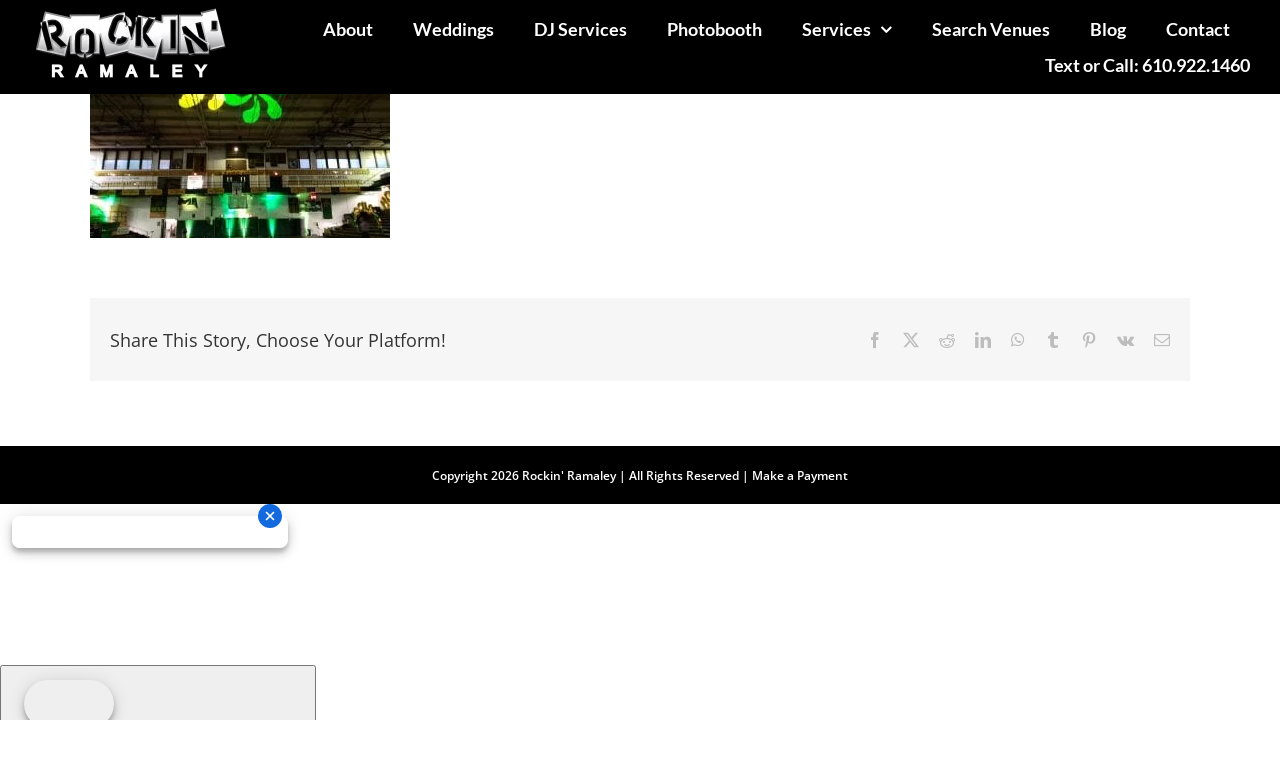

--- FILE ---
content_type: text/html; charset=UTF-8
request_url: https://rockinramaley.com/allentown-central-catholics-homecoming-09-21-2018/rockne_hall_rockin_ramaley-8/
body_size: 13500
content:
<!DOCTYPE html><html class="avada-html-layout-wide avada-html-header-position-top" lang="en-US" prefix="og: http://ogp.me/ns# fb: http://ogp.me/ns/fb#"><head><meta http-equiv="X-UA-Compatible" content="IE=edge" /><meta http-equiv="Content-Type" content="text/html; charset=utf-8"/><meta name="viewport" content="width=device-width, initial-scale=1" /><meta name='robots' content='index, follow, max-image-preview:large, max-snippet:-1, max-video-preview:-1' /><style>img:is([sizes="auto" i], [sizes^="auto," i]) { contain-intrinsic-size: 3000px 1500px }</style><title>Rockne_Hall_Rockin_Ramaley-8 - Rockin&#039; Ramaley</title><link rel="canonical" href="https://rockinramaley.com/allentown-central-catholics-homecoming-09-21-2018/rockne_hall_rockin_ramaley-8/" /><meta property="og:locale" content="en_US" /><meta property="og:type" content="article" /><meta property="og:title" content="Rockne_Hall_Rockin_Ramaley-8 - Rockin&#039; Ramaley" /><meta property="og:url" content="https://rockinramaley.com/allentown-central-catholics-homecoming-09-21-2018/rockne_hall_rockin_ramaley-8/" /><meta property="og:site_name" content="Rockin&#039; Ramaley" /><meta property="article:publisher" content="https://www.facebook.com/rockin.ramaley/" /><meta property="og:image" content="https://rockinramaley.com/allentown-central-catholics-homecoming-09-21-2018/rockne_hall_rockin_ramaley-8" /><meta property="og:image:width" content="2048" /><meta property="og:image:height" content="996" /><meta property="og:image:type" content="image/jpeg" /><meta name="twitter:card" content="summary_large_image" /><meta name="twitter:site" content="@RockinRamaley" /> <script type="application/ld+json" class="yoast-schema-graph">{"@context":"https://schema.org","@graph":[{"@type":"WebPage","@id":"https://rockinramaley.com/allentown-central-catholics-homecoming-09-21-2018/rockne_hall_rockin_ramaley-8/","url":"https://rockinramaley.com/allentown-central-catholics-homecoming-09-21-2018/rockne_hall_rockin_ramaley-8/","name":"Rockne_Hall_Rockin_Ramaley-8 - Rockin&#039; Ramaley","isPartOf":{"@id":"https://rockinramaley.com/#website"},"primaryImageOfPage":{"@id":"https://rockinramaley.com/allentown-central-catholics-homecoming-09-21-2018/rockne_hall_rockin_ramaley-8/#primaryimage"},"image":{"@id":"https://rockinramaley.com/allentown-central-catholics-homecoming-09-21-2018/rockne_hall_rockin_ramaley-8/#primaryimage"},"thumbnailUrl":"https://rockinramaley.com/wp-content/uploads/2018/09/Rockne_Hall_Rockin_Ramaley-8.jpg","datePublished":"2018-09-25T16:15:42+00:00","breadcrumb":{"@id":"https://rockinramaley.com/allentown-central-catholics-homecoming-09-21-2018/rockne_hall_rockin_ramaley-8/#breadcrumb"},"inLanguage":"en-US","potentialAction":[{"@type":"ReadAction","target":["https://rockinramaley.com/allentown-central-catholics-homecoming-09-21-2018/rockne_hall_rockin_ramaley-8/"]}]},{"@type":"ImageObject","inLanguage":"en-US","@id":"https://rockinramaley.com/allentown-central-catholics-homecoming-09-21-2018/rockne_hall_rockin_ramaley-8/#primaryimage","url":"https://rockinramaley.com/wp-content/uploads/2018/09/Rockne_Hall_Rockin_Ramaley-8.jpg","contentUrl":"https://rockinramaley.com/wp-content/uploads/2018/09/Rockne_Hall_Rockin_Ramaley-8.jpg","width":2048,"height":996},{"@type":"BreadcrumbList","@id":"https://rockinramaley.com/allentown-central-catholics-homecoming-09-21-2018/rockne_hall_rockin_ramaley-8/#breadcrumb","itemListElement":[{"@type":"ListItem","position":1,"name":"Home","item":"https://rockinramaley.com/"},{"@type":"ListItem","position":2,"name":"Allentown Central Catholic&#8217;s Homecoming! 09/21/2018","item":"https://rockinramaley.com/allentown-central-catholics-homecoming-09-21-2018/"},{"@type":"ListItem","position":3,"name":"Rockne_Hall_Rockin_Ramaley-8"}]},{"@type":"WebSite","@id":"https://rockinramaley.com/#website","url":"https://rockinramaley.com/","name":"Rockin&#039; Ramaley","description":"Lehigh Valley DJ Service | Pennsylvania DJ | New Jersey DJ | Allentown Weddings | Bethlehem Weddings","potentialAction":[{"@type":"SearchAction","target":{"@type":"EntryPoint","urlTemplate":"https://rockinramaley.com/?s={search_term_string}"},"query-input":{"@type":"PropertyValueSpecification","valueRequired":true,"valueName":"search_term_string"}}],"inLanguage":"en-US"}]}</script> <link rel="alternate" type="application/rss+xml" title="Rockin&#039; Ramaley &raquo; Feed" href="https://rockinramaley.com/feed/" /><link rel="alternate" type="application/rss+xml" title="Rockin&#039; Ramaley &raquo; Comments Feed" href="https://rockinramaley.com/comments/feed/" /><link rel="shortcut icon" href="https://rockinramaley.com/wp-content/uploads/2019/12/favi.png" type="image/x-icon" /><link rel="apple-touch-icon" sizes="180x180" href="https://rockinramaley.com/wp-content/uploads/2019/06/Screen-Shot-2019-06-17-at-5.11.21-PM.png"><meta property="og:locale" content="en_US"/><meta property="og:type" content="article"/><meta property="og:site_name" content="Rockin&#039; Ramaley"/><meta property="og:title" content="Rockne_Hall_Rockin_Ramaley-8 - Rockin&#039; Ramaley"/><meta property="og:url" content="https://rockinramaley.com/allentown-central-catholics-homecoming-09-21-2018/rockne_hall_rockin_ramaley-8/"/><meta property="og:image" content="https://rockinramaley.com/wp-content/uploads/2019/12/reg.png"/><meta property="og:image:width" content="218"/><meta property="og:image:height" content="80"/><meta property="og:image:type" content="image/png"/><link rel='stylesheet' id='microthemer-css' href='https://rockinramaley.com/wp-content/micro-themes/active-styles.css?mts=111&#038;ver=6.8.3' type='text/css' media='all' /><link rel='stylesheet' id='fusion-dynamic-css-css' href='https://rockinramaley.com/wp-content/uploads/fusion-styles/9074de4ac2e6a338ebb4146f768fbb63.min.css?ver=3.12.1' type='text/css' media='all' /> <script type="text/javascript" src="https://rockinramaley.com/wp-includes/js/jquery/jquery.min.js?ver=3.7.1" id="jquery-core-js" defer data-deferred="1"></script> <link rel="https://api.w.org/" href="https://rockinramaley.com/wp-json/" /><link rel="alternate" title="JSON" type="application/json" href="https://rockinramaley.com/wp-json/wp/v2/media/18900" /><link rel="EditURI" type="application/rsd+xml" title="RSD" href="https://rockinramaley.com/xmlrpc.php?rsd" /><meta name="generator" content="WordPress 6.8.3" /><link rel='shortlink' href='https://rockinramaley.com/?p=18900' /><link rel="alternate" title="oEmbed (JSON)" type="application/json+oembed" href="https://rockinramaley.com/wp-json/oembed/1.0/embed?url=https%3A%2F%2Frockinramaley.com%2Fallentown-central-catholics-homecoming-09-21-2018%2Frockne_hall_rockin_ramaley-8%2F" /><link rel="alternate" title="oEmbed (XML)" type="text/xml+oembed" href="https://rockinramaley.com/wp-json/oembed/1.0/embed?url=https%3A%2F%2Frockinramaley.com%2Fallentown-central-catholics-homecoming-09-21-2018%2Frockne_hall_rockin_ramaley-8%2F&#038;format=xml" /> <script data-optimized="1" type="text/javascript" src="[data-uri]" defer></script> <style type="text/css" id="css-fb-visibility">@media screen and (max-width: 640px){.fusion-no-small-visibility{display:none !important;}body .sm-text-align-center{text-align:center !important;}body .sm-text-align-left{text-align:left !important;}body .sm-text-align-right{text-align:right !important;}body .sm-flex-align-center{justify-content:center !important;}body .sm-flex-align-flex-start{justify-content:flex-start !important;}body .sm-flex-align-flex-end{justify-content:flex-end !important;}body .sm-mx-auto{margin-left:auto !important;margin-right:auto !important;}body .sm-ml-auto{margin-left:auto !important;}body .sm-mr-auto{margin-right:auto !important;}body .fusion-absolute-position-small{position:absolute;top:auto;width:100%;}.awb-sticky.awb-sticky-small{ position: sticky; top: var(--awb-sticky-offset,0); }}@media screen and (min-width: 641px) and (max-width: 1024px){.fusion-no-medium-visibility{display:none !important;}body .md-text-align-center{text-align:center !important;}body .md-text-align-left{text-align:left !important;}body .md-text-align-right{text-align:right !important;}body .md-flex-align-center{justify-content:center !important;}body .md-flex-align-flex-start{justify-content:flex-start !important;}body .md-flex-align-flex-end{justify-content:flex-end !important;}body .md-mx-auto{margin-left:auto !important;margin-right:auto !important;}body .md-ml-auto{margin-left:auto !important;}body .md-mr-auto{margin-right:auto !important;}body .fusion-absolute-position-medium{position:absolute;top:auto;width:100%;}.awb-sticky.awb-sticky-medium{ position: sticky; top: var(--awb-sticky-offset,0); }}@media screen and (min-width: 1025px){.fusion-no-large-visibility{display:none !important;}body .lg-text-align-center{text-align:center !important;}body .lg-text-align-left{text-align:left !important;}body .lg-text-align-right{text-align:right !important;}body .lg-flex-align-center{justify-content:center !important;}body .lg-flex-align-flex-start{justify-content:flex-start !important;}body .lg-flex-align-flex-end{justify-content:flex-end !important;}body .lg-mx-auto{margin-left:auto !important;margin-right:auto !important;}body .lg-ml-auto{margin-left:auto !important;}body .lg-mr-auto{margin-right:auto !important;}body .fusion-absolute-position-large{position:absolute;top:auto;width:100%;}.awb-sticky.awb-sticky-large{ position: sticky; top: var(--awb-sticky-offset,0); }}</style><style type="text/css">.recentcomments a{display:inline !important;padding:0 !important;margin:0 !important;}</style><meta name="generator" content="Powered by Slider Revolution 6.7.32 - responsive, Mobile-Friendly Slider Plugin for WordPress with comfortable drag and drop interface." /> <script data-optimized="1" src="[data-uri]" defer></script> <script data-optimized="1" type="text/javascript">var doc = document.documentElement;
			doc.setAttribute( 'data-useragent', navigator.userAgent );</script>  <script async src="https://www.googletagmanager.com/gtag/js?id=G-Q77HTYV79N"></script> <script>window.dataLayer = window.dataLayer || [];
  function gtag(){dataLayer.push(arguments);}
  gtag('js', new Date());

  gtag('config', 'G-Q77HTYV79N');</script> <script data-optimized="1" src='https://rockinramaley.com/wp-content/litespeed/js/5cb0a46d063ae668a22e0fa63a26626d.js?ver=6626d' type='text/javascript' defer data-deferred="1"></script></head><body class="attachment wp-singular attachment-template-default single single-attachment postid-18900 attachmentid-18900 attachment-jpeg wp-theme-Avada wp-child-theme-Avada-Child-Theme mt-18900 mt-attachment-rockne_hall_rockin_ramaley-8 fusion-image-hovers fusion-pagination-sizing fusion-button_type-flat fusion-button_span-no fusion-button_gradient-linear avada-image-rollover-circle-yes avada-image-rollover-yes avada-image-rollover-direction-left fusion-body ltr fusion-sticky-header no-mobile-slidingbar avada-has-rev-slider-styles fusion-disable-outline fusion-sub-menu-slide mobile-logo-pos-center layout-wide-mode avada-has-boxed-modal-shadow-none layout-scroll-offset-full avada-has-zero-margin-offset-top fusion-top-header menu-text-align-center mobile-menu-design-flyout fusion-show-pagination-text fusion-header-layout-v1 avada-responsive avada-footer-fx-none avada-menu-highlight-style-bar fusion-search-form-classic fusion-main-menu-search-dropdown fusion-avatar-square avada-sticky-shrinkage avada-dropdown-styles avada-blog-layout-grid avada-blog-archive-layout-large avada-header-shadow-no avada-menu-icon-position-left avada-has-mainmenu-dropdown-divider avada-has-header-100-width avada-has-pagetitle-100-width avada-has-pagetitle-bg-full avada-has-breadcrumb-mobile-hidden avada-has-titlebar-hide avada-has-pagination-padding avada-flyout-menu-direction-fade avada-ec-views-v1" data-awb-post-id="18900">
<a class="skip-link screen-reader-text" href="#content">Skip to content</a><div id="boxed-wrapper"><div id="wrapper" class="fusion-wrapper"><div id="home" style="position:relative;top:-1px;"></div><div class="fusion-tb-header"><div class="fusion-fullwidth fullwidth-box fusion-builder-row-1 fusion-flex-container has-pattern-background has-mask-background hundred-percent-fullwidth non-hundred-percent-height-scrolling fusion-sticky-container" style="--awb-border-radius-top-left:0px;--awb-border-radius-top-right:0px;--awb-border-radius-bottom-right:0px;--awb-border-radius-bottom-left:0px;--awb-padding-top:0px;--awb-padding-right:30px;--awb-padding-bottom:0px;--awb-padding-left:30px;--awb-margin-bottom:-2px;--awb-background-color:var(--awb-color8);--awb-sticky-background-color:var(--awb-color8) !important;--awb-flex-wrap:wrap;" data-transition-offset="0" data-scroll-offset="0" data-sticky-small-visibility="1" data-sticky-medium-visibility="1" data-sticky-large-visibility="1" ><div class="fusion-builder-row fusion-row fusion-flex-align-items-center fusion-flex-content-wrap" style="width:104% !important;max-width:104% !important;margin-left: calc(-4% / 2 );margin-right: calc(-4% / 2 );"><div class="fusion-layout-column fusion_builder_column fusion-builder-column-0 fusion_builder_column_1_5 1_5 fusion-flex-column fusion-column-inner-bg-wrapper" style="--awb-inner-bg-size:cover;--awb-width-large:20%;--awb-margin-top-large:0px;--awb-spacing-right-large:9.6%;--awb-margin-bottom-large:0px;--awb-spacing-left-large:9.6%;--awb-width-medium:20%;--awb-order-medium:0;--awb-spacing-right-medium:9.6%;--awb-spacing-left-medium:9.6%;--awb-width-small:50%;--awb-order-small:0;--awb-spacing-right-small:3.84%;--awb-spacing-left-small:3.84%;"><span class="fusion-column-inner-bg hover-type-none"><a class="fusion-column-anchor" href="https://rockinramaley.com/"><span class="fusion-column-inner-bg-image"></span></a></span><div class="fusion-column-wrapper fusion-column-has-shadow fusion-flex-justify-content-flex-start fusion-content-layout-column"><div class="fusion-image-element " style="--awb-max-width:200px;--awb-caption-title-font-family:var(--h2_typography-font-family);--awb-caption-title-font-weight:var(--h2_typography-font-weight);--awb-caption-title-font-style:var(--h2_typography-font-style);--awb-caption-title-size:var(--h2_typography-font-size);--awb-caption-title-transform:var(--h2_typography-text-transform);--awb-caption-title-line-height:var(--h2_typography-line-height);--awb-caption-title-letter-spacing:var(--h2_typography-letter-spacing);"><span class=" fusion-imageframe imageframe-none imageframe-1 hover-type-none"><img fetchpriority="high" decoding="async" width="951" height="445" title="RR-Logo" src="https://rockinramaley.com/wp-content/uploads/2019/12/RR-Logo.png" data-orig-src="https://rockinramaley.com/wp-content/uploads/2019/12/RR-Logo.png" alt class="lazyload img-responsive wp-image-25280" srcset="data:image/svg+xml,%3Csvg%20xmlns%3D%27http%3A%2F%2Fwww.w3.org%2F2000%2Fsvg%27%20width%3D%27951%27%20height%3D%27445%27%20viewBox%3D%270%200%20951%20445%27%3E%3Crect%20width%3D%27951%27%20height%3D%27445%27%20fill-opacity%3D%220%22%2F%3E%3C%2Fsvg%3E" data-srcset="https://rockinramaley.com/wp-content/uploads/2019/12/RR-Logo-200x94.png.webp 200w, https://rockinramaley.com/wp-content/uploads/2019/12/RR-Logo-400x187.png.webp 400w, https://rockinramaley.com/wp-content/uploads/2019/12/RR-Logo-600x281.png.webp 600w, https://rockinramaley.com/wp-content/uploads/2019/12/RR-Logo-800x374.png.webp 800w, https://rockinramaley.com/wp-content/uploads/2019/12/RR-Logo.png 951w" data-sizes="auto" data-orig-sizes="(max-width: 1024px) 100vw, (max-width: 640px) 100vw, (max-width: 1919px) 400px,(min-width: 1920px) 20vw" /></span></div></div></div><div class="fusion-layout-column fusion_builder_column fusion-builder-column-1 fusion_builder_column_4_5 4_5 fusion-flex-column" style="--awb-bg-size:cover;--awb-width-large:80%;--awb-margin-top-large:0px;--awb-spacing-right-large:2.4%;--awb-margin-bottom-large:0px;--awb-spacing-left-large:2.4%;--awb-width-medium:80%;--awb-order-medium:0;--awb-spacing-right-medium:2.4%;--awb-spacing-left-medium:2.4%;--awb-width-small:50%;--awb-order-small:0;--awb-spacing-right-small:3.84%;--awb-spacing-left-small:3.84%;"><div class="fusion-column-wrapper fusion-column-has-shadow fusion-flex-justify-content-flex-start fusion-content-layout-column"><nav class="awb-menu awb-menu_row awb-menu_em-hover mobile-mode-collapse-to-button awb-menu_icons-left awb-menu_dc-yes mobile-trigger-fullwidth-off awb-menu_mobile-toggle awb-menu_indent-left mobile-size-full-absolute loading mega-menu-loading awb-menu_desktop awb-menu_dropdown awb-menu_expand-center awb-menu_transition-fade fusion-no-small-visibility" style="--awb-font-size:18px;--awb-min-height:50px;--awb-gap:40px;--awb-align-items:center;--awb-justify-content:flex-end;--awb-color:var(--awb-color1);--awb-active-color:var(--awb-color1);--awb-submenu-border-radius-top-left:6px;--awb-submenu-border-radius-top-right:6px;--awb-submenu-border-radius-bottom-right:6px;--awb-submenu-border-radius-bottom-left:6px;--awb-main-justify-content:flex-start;--awb-mobile-nav-button-align-hor:flex-end;--awb-mobile-trigger-font-size:24px;--awb-mobile-trigger-color:var(--awb-color1);--awb-mobile-trigger-background-color:rgba(255,255,255,0);--awb-mobile-justify:flex-start;--awb-mobile-caret-left:auto;--awb-mobile-caret-right:0;--awb-box-shadow:0px 0px 32px 0px rgba(0,0,0,0.29);;--awb-fusion-font-family-typography:&quot;Lato&quot;;--awb-fusion-font-style-typography:normal;--awb-fusion-font-weight-typography:700;--awb-fusion-font-family-submenu-typography:inherit;--awb-fusion-font-style-submenu-typography:normal;--awb-fusion-font-weight-submenu-typography:400;--awb-fusion-font-family-mobile-typography:inherit;--awb-fusion-font-style-mobile-typography:normal;--awb-fusion-font-weight-mobile-typography:400;" aria-label="Main" data-breakpoint="640" data-count="0" data-transition-type="fade" data-transition-time="300" data-expand="center"><button type="button" class="awb-menu__m-toggle" aria-expanded="false" aria-controls="menu-main"><span class="awb-menu__m-toggle-inner"><span class="collapsed-nav-text">MENU</span><span class="awb-menu__m-collapse-icon"><span class="awb-menu__m-collapse-icon-open fa-bars fas"></span><span class="awb-menu__m-collapse-icon-close fa-times fas"></span></span></span></button><ul id="menu-main" class="fusion-menu awb-menu__main-ul awb-menu__main-ul_row"><li  id="menu-item-24965"  class="menu-item menu-item-type-post_type menu-item-object-page menu-item-24965 awb-menu__li awb-menu__main-li awb-menu__main-li_regular"  data-item-id="24965"><span class="awb-menu__main-background-default awb-menu__main-background-default_fade"></span><span class="awb-menu__main-background-active awb-menu__main-background-active_fade"></span><a  href="https://rockinramaley.com/about/" class="awb-menu__main-a awb-menu__main-a_regular"><span class="menu-text">About</span></a></li><li  id="menu-item-25016"  class="menu-item menu-item-type-post_type menu-item-object-page menu-item-25016 awb-menu__li awb-menu__main-li awb-menu__main-li_regular"  data-item-id="25016"><span class="awb-menu__main-background-default awb-menu__main-background-default_fade"></span><span class="awb-menu__main-background-active awb-menu__main-background-active_fade"></span><a  href="https://rockinramaley.com/weddings/" class="awb-menu__main-a awb-menu__main-a_regular"><span class="menu-text">Weddings</span></a></li><li  id="menu-item-24953"  class="menu-item menu-item-type-post_type menu-item-object-page menu-item-24953 awb-menu__li awb-menu__main-li awb-menu__main-li_regular"  data-item-id="24953"><span class="awb-menu__main-background-default awb-menu__main-background-default_fade"></span><span class="awb-menu__main-background-active awb-menu__main-background-active_fade"></span><a  href="https://rockinramaley.com/dj-packages/" class="awb-menu__main-a awb-menu__main-a_regular"><span class="menu-text">DJ Services</span></a></li><li  id="menu-item-40067"  class="menu-item menu-item-type-custom menu-item-object-custom menu-item-40067 awb-menu__li awb-menu__main-li awb-menu__main-li_regular"  data-item-id="40067"><span class="awb-menu__main-background-default awb-menu__main-background-default_fade"></span><span class="awb-menu__main-background-active awb-menu__main-background-active_fade"></span><a  target="_blank" rel="noopener noreferrer" href="https://rockinphotobooth.com/" class="awb-menu__main-a awb-menu__main-a_regular"><span class="menu-text">Photobooth</span></a></li><li  id="menu-item-25149"  class="menu-item menu-item-type-post_type menu-item-object-page menu-item-has-children menu-item-25149 awb-menu__li awb-menu__main-li awb-menu__main-li_regular"  data-item-id="25149"><span class="awb-menu__main-background-default awb-menu__main-background-default_fade"></span><span class="awb-menu__main-background-active awb-menu__main-background-active_fade"></span><a  href="https://rockinramaley.com/packages/" class="awb-menu__main-a awb-menu__main-a_regular"><span class="menu-text">Services</span><span class="awb-menu__open-nav-submenu-hover"></span></a><button type="button" aria-label="Open submenu of Services" aria-expanded="false" class="awb-menu__open-nav-submenu_mobile awb-menu__open-nav-submenu_main"></button><ul class="awb-menu__sub-ul awb-menu__sub-ul_main"><li  id="menu-item-25165"  class="menu-item menu-item-type-post_type menu-item-object-page menu-item-25165 awb-menu__li awb-menu__sub-li" ><a  href="https://rockinramaley.com/lighting/" class="awb-menu__sub-a"><span>Lighting</span></a></li><li  id="menu-item-25164"  class="menu-item menu-item-type-post_type menu-item-object-page menu-item-25164 awb-menu__li awb-menu__sub-li" ><a  href="https://rockinramaley.com/visuals/" class="awb-menu__sub-a"><span>Visuals</span></a></li><li  id="menu-item-25163"  class="menu-item menu-item-type-post_type menu-item-object-page menu-item-25163 awb-menu__li awb-menu__sub-li" ><a  href="https://rockinramaley.com/led-floor/" class="awb-menu__sub-a"><span>Dance Floors</span></a></li><li  id="menu-item-25162"  class="menu-item menu-item-type-post_type menu-item-object-page menu-item-25162 awb-menu__li awb-menu__sub-li" ><a  href="https://rockinramaley.com/special-effects/" class="awb-menu__sub-a"><span>Special Effects</span></a></li><li  id="menu-item-25161"  class="menu-item menu-item-type-post_type menu-item-object-page menu-item-25161 awb-menu__li awb-menu__sub-li" ><a  href="https://rockinramaley.com/decor/" class="awb-menu__sub-a"><span>Decor</span></a></li><li  id="menu-item-25160"  class="menu-item menu-item-type-post_type menu-item-object-page menu-item-25160 awb-menu__li awb-menu__sub-li" ><a  href="https://rockinramaley.com/cigar-bar/" class="awb-menu__sub-a"><span>Cigar Bar</span></a></li><li  id="menu-item-37136"  class="menu-item menu-item-type-custom menu-item-object-custom menu-item-37136 awb-menu__li awb-menu__sub-li" ><a  href="https://rockinramaley.com/special-effects/#musicians" class="awb-menu__sub-a"><span>Musicians</span></a></li><li  id="menu-item-35934"  class="menu-item menu-item-type-post_type menu-item-object-page menu-item-35934 awb-menu__li awb-menu__sub-li" ><a  href="https://rockinramaley.com/rockin-phone-audio-guestbook/" class="awb-menu__sub-a"><span>Phone Audio Guestbook</span></a></li><li  id="menu-item-38207"  class="menu-item menu-item-type-post_type menu-item-object-page menu-item-38207 awb-menu__li awb-menu__sub-li" ><a  href="https://rockinramaley.com/led-robots/" class="awb-menu__sub-a"><span>LED Robots</span></a></li></ul></li><li  id="menu-item-24501"  class="menu-item menu-item-type-post_type menu-item-object-page menu-item-24501 awb-menu__li awb-menu__main-li awb-menu__main-li_regular"  data-item-id="24501"><span class="awb-menu__main-background-default awb-menu__main-background-default_fade"></span><span class="awb-menu__main-background-active awb-menu__main-background-active_fade"></span><a  href="https://rockinramaley.com/search-venues/" class="awb-menu__main-a awb-menu__main-a_regular"><span class="menu-text">Search Venues</span></a></li><li  id="menu-item-28179"  class="menu-item menu-item-type-post_type menu-item-object-page menu-item-28179 awb-menu__li awb-menu__main-li awb-menu__main-li_regular"  data-item-id="28179"><span class="awb-menu__main-background-default awb-menu__main-background-default_fade"></span><span class="awb-menu__main-background-active awb-menu__main-background-active_fade"></span><a  href="https://rockinramaley.com/rockin-blog/" class="awb-menu__main-a awb-menu__main-a_regular"><span class="menu-text">Blog</span></a></li><li  id="menu-item-24495"  class="menu-item menu-item-type-post_type menu-item-object-page menu-item-24495 awb-menu__li awb-menu__main-li awb-menu__main-li_regular"  data-item-id="24495"><span class="awb-menu__main-background-default awb-menu__main-background-default_fade"></span><span class="awb-menu__main-background-active awb-menu__main-background-active_fade"></span><a  href="https://rockinramaley.com/contact/" class="awb-menu__main-a awb-menu__main-a_regular"><span class="menu-text">Contact</span></a></li><li  id="menu-item-25154"  class="menu-item menu-item-type-custom menu-item-object-custom menu-item-25154 awb-menu__li awb-menu__main-li awb-menu__main-li_regular"  data-item-id="25154"><span class="awb-menu__main-background-default awb-menu__main-background-default_fade"></span><span class="awb-menu__main-background-active awb-menu__main-background-active_fade"></span><a  href="tel:610.922.1460" class="awb-menu__main-a awb-menu__main-a_regular"><span class="menu-text">Text or Call: 610.922.1460</span></a></li></ul></nav><nav class="awb-menu awb-menu_column awb-menu_em-hover mobile-mode-collapse-to-button awb-menu_icons-right awb-menu_dc-yes mobile-trigger-fullwidth-off awb-menu_mobile-toggle awb-menu_indent-left mobile-size-full-absolute loading mega-menu-loading awb-menu_desktop awb-menu_dropdown awb-menu_expand-center awb-menu_transition-fade fusion-no-medium-visibility fusion-no-large-visibility" style="--awb-font-size:28px;--awb-min-height:50px;--awb-align-items:center;--awb-justify-content:flex-end;--awb-color:var(--awb-color1);--awb-active-color:var(--awb-color1);--awb-submenu-border-radius-top-left:6px;--awb-submenu-border-radius-top-right:6px;--awb-submenu-border-radius-bottom-right:6px;--awb-submenu-border-radius-bottom-left:6px;--awb-icons-size:27;--awb-icons-color:var(--awb-color1);--awb-main-justify-content:flex-end;--awb-mobile-nav-button-align-hor:flex-end;--awb-mobile-trigger-font-size:24px;--awb-mobile-trigger-color:var(--awb-color1);--awb-mobile-trigger-background-color:rgba(255,255,255,0);--awb-mobile-justify:flex-start;--awb-mobile-caret-left:auto;--awb-mobile-caret-right:0;--awb-box-shadow:0px 0px 32px 0px rgba(0,0,0,0.29);;--awb-fusion-font-family-typography:&quot;Lato&quot;;--awb-fusion-font-style-typography:normal;--awb-fusion-font-weight-typography:700;--awb-fusion-font-family-submenu-typography:inherit;--awb-fusion-font-style-submenu-typography:normal;--awb-fusion-font-weight-submenu-typography:400;--awb-fusion-font-family-mobile-typography:inherit;--awb-fusion-font-style-mobile-typography:normal;--awb-fusion-font-weight-mobile-typography:400;" aria-label="Mobile Toggle" data-breakpoint="0" data-count="1" data-transition-type="fade" data-transition-time="300" data-expand="center"><ul id="menu-mobile-toggle" class="fusion-menu awb-menu__main-ul awb-menu__main-ul_column"><li  id="menu-item-40037"  class="menu-item menu-item-type-custom menu-item-object-custom menu-item-40037 awb-menu__li awb-menu__main-li awb-menu__main-li_regular"  data-item-id="40037"><span class="awb-menu__main-background-default awb-menu__main-background-default_fade"></span><span class="awb-menu__main-background-active awb-menu__main-background-active_fade"></span><a  href="#awb-oc__40036" class="awb-menu__main-a awb-menu__main-a_regular awb-oc-menu-item-link awb-menu__main-a_icon-only fusion-flex-link"><span class="menu-text"><span class="menu-title menu-title_no-desktop">Off Canvas Toggle</span></span><span class="awb-menu__i awb-menu__i_main fusion-megamenu-icon"><i class="glyphicon fa-bars fas" aria-hidden="true"></i></span><span class="awb-oc-close-icon awb-menu__i awb-menu__i_main"></span></a></li></ul></nav></div></div></div></div></div><div id="sliders-container" class="fusion-slider-visibility"></div><main id="main" class="clearfix "><div class="fusion-row" style=""><section id="content" style="width: 100%;"><article id="post-18900" class="post post-18900 attachment type-attachment status-inherit hentry">
<span class="entry-title" style="display: none;">Rockne_Hall_Rockin_Ramaley-8</span><div class="post-content"><p class="attachment"><a data-rel="iLightbox[postimages]" data-title="" data-caption="" href='https://rockinramaley.com/wp-content/uploads/2018/09/Rockne_Hall_Rockin_Ramaley-8.jpg'><img decoding="async" width="300" height="146" src="https://rockinramaley.com/wp-content/uploads/2018/09/Rockne_Hall_Rockin_Ramaley-8-300x146.jpg.webp" class="attachment-medium size-medium lazyload" alt="" srcset="data:image/svg+xml,%3Csvg%20xmlns%3D%27http%3A%2F%2Fwww.w3.org%2F2000%2Fsvg%27%20width%3D%272048%27%20height%3D%27996%27%20viewBox%3D%270%200%202048%20996%27%3E%3Crect%20width%3D%272048%27%20height%3D%27996%27%20fill-opacity%3D%220%22%2F%3E%3C%2Fsvg%3E" data-orig-src="https://rockinramaley.com/wp-content/uploads/2018/09/Rockne_Hall_Rockin_Ramaley-8-300x146.jpg" data-srcset="https://rockinramaley.com/wp-content/uploads/2018/09/Rockne_Hall_Rockin_Ramaley-8-200x97.jpg.webp 200w, https://rockinramaley.com/wp-content/uploads/2018/09/Rockne_Hall_Rockin_Ramaley-8-240x117.jpg.webp 240w, https://rockinramaley.com/wp-content/uploads/2018/09/Rockne_Hall_Rockin_Ramaley-8-300x146.jpg.webp 300w, https://rockinramaley.com/wp-content/uploads/2018/09/Rockne_Hall_Rockin_Ramaley-8-400x195.jpg.webp 400w, https://rockinramaley.com/wp-content/uploads/2018/09/Rockne_Hall_Rockin_Ramaley-8-600x292.jpg.webp 600w, https://rockinramaley.com/wp-content/uploads/2018/09/Rockne_Hall_Rockin_Ramaley-8-768x374.jpg.webp 768w, https://rockinramaley.com/wp-content/uploads/2018/09/Rockne_Hall_Rockin_Ramaley-8-800x389.jpg.webp 800w, https://rockinramaley.com/wp-content/uploads/2018/09/Rockne_Hall_Rockin_Ramaley-8-1024x498.jpg.webp 1024w, https://rockinramaley.com/wp-content/uploads/2018/09/Rockne_Hall_Rockin_Ramaley-8-1200x584.jpg.webp 1200w" data-sizes="auto" /></a></p></div><span class="vcard rich-snippet-hidden"><span class="fn"><a href="" title="Posts by Kevin Ramaley" rel="author">Kevin Ramaley</a></span></span><span class="updated rich-snippet-hidden">2018-09-25T16:15:42-04:00</span><div class="fusion-sharing-box fusion-theme-sharing-box fusion-single-sharing-box"><h4>Share This Story, Choose Your Platform!</h4><div class="fusion-social-networks"><div class="fusion-social-networks-wrapper"><a  class="fusion-social-network-icon fusion-tooltip fusion-facebook awb-icon-facebook" style="color:var(--sharing_social_links_icon_color);" data-placement="top" data-title="Facebook" data-toggle="tooltip" title="Facebook" href="https://www.facebook.com/sharer.php?u=https%3A%2F%2Frockinramaley.com%2Fallentown-central-catholics-homecoming-09-21-2018%2Frockne_hall_rockin_ramaley-8%2F&amp;t=Rockne_Hall_Rockin_Ramaley-8" target="_blank" rel="noreferrer"><span class="screen-reader-text">Facebook</span></a><a  class="fusion-social-network-icon fusion-tooltip fusion-twitter awb-icon-twitter" style="color:var(--sharing_social_links_icon_color);" data-placement="top" data-title="X" data-toggle="tooltip" title="X" href="https://x.com/intent/post?url=https%3A%2F%2Frockinramaley.com%2Fallentown-central-catholics-homecoming-09-21-2018%2Frockne_hall_rockin_ramaley-8%2F&amp;text=Rockne_Hall_Rockin_Ramaley-8" target="_blank" rel="noopener noreferrer"><span class="screen-reader-text">X</span></a><a  class="fusion-social-network-icon fusion-tooltip fusion-reddit awb-icon-reddit" style="color:var(--sharing_social_links_icon_color);" data-placement="top" data-title="Reddit" data-toggle="tooltip" title="Reddit" href="https://reddit.com/submit?url=https://rockinramaley.com/allentown-central-catholics-homecoming-09-21-2018/rockne_hall_rockin_ramaley-8/&amp;title=Rockne_Hall_Rockin_Ramaley-8" target="_blank" rel="noopener noreferrer"><span class="screen-reader-text">Reddit</span></a><a  class="fusion-social-network-icon fusion-tooltip fusion-linkedin awb-icon-linkedin" style="color:var(--sharing_social_links_icon_color);" data-placement="top" data-title="LinkedIn" data-toggle="tooltip" title="LinkedIn" href="https://www.linkedin.com/shareArticle?mini=true&amp;url=https%3A%2F%2Frockinramaley.com%2Fallentown-central-catholics-homecoming-09-21-2018%2Frockne_hall_rockin_ramaley-8%2F&amp;title=Rockne_Hall_Rockin_Ramaley-8&amp;summary=" target="_blank" rel="noopener noreferrer"><span class="screen-reader-text">LinkedIn</span></a><a  class="fusion-social-network-icon fusion-tooltip fusion-whatsapp awb-icon-whatsapp" style="color:var(--sharing_social_links_icon_color);" data-placement="top" data-title="WhatsApp" data-toggle="tooltip" title="WhatsApp" href="https://api.whatsapp.com/send?text=https%3A%2F%2Frockinramaley.com%2Fallentown-central-catholics-homecoming-09-21-2018%2Frockne_hall_rockin_ramaley-8%2F" target="_blank" rel="noopener noreferrer"><span class="screen-reader-text">WhatsApp</span></a><a  class="fusion-social-network-icon fusion-tooltip fusion-tumblr awb-icon-tumblr" style="color:var(--sharing_social_links_icon_color);" data-placement="top" data-title="Tumblr" data-toggle="tooltip" title="Tumblr" href="https://www.tumblr.com/share/link?url=https%3A%2F%2Frockinramaley.com%2Fallentown-central-catholics-homecoming-09-21-2018%2Frockne_hall_rockin_ramaley-8%2F&amp;name=Rockne_Hall_Rockin_Ramaley-8&amp;description=" target="_blank" rel="noopener noreferrer"><span class="screen-reader-text">Tumblr</span></a><a  class="fusion-social-network-icon fusion-tooltip fusion-pinterest awb-icon-pinterest" style="color:var(--sharing_social_links_icon_color);" data-placement="top" data-title="Pinterest" data-toggle="tooltip" title="Pinterest" href="https://pinterest.com/pin/create/button/?url=https%3A%2F%2Frockinramaley.com%2Fallentown-central-catholics-homecoming-09-21-2018%2Frockne_hall_rockin_ramaley-8%2F&amp;description=&amp;media=https%3A%2F%2Frockinramaley.com%2Fwp-content%2Fuploads%2F2018%2F09%2FRockne_Hall_Rockin_Ramaley-8.jpg" target="_blank" rel="noopener noreferrer"><span class="screen-reader-text">Pinterest</span></a><a  class="fusion-social-network-icon fusion-tooltip fusion-vk awb-icon-vk" style="color:var(--sharing_social_links_icon_color);" data-placement="top" data-title="Vk" data-toggle="tooltip" title="Vk" href="https://vk.com/share.php?url=https%3A%2F%2Frockinramaley.com%2Fallentown-central-catholics-homecoming-09-21-2018%2Frockne_hall_rockin_ramaley-8%2F&amp;title=Rockne_Hall_Rockin_Ramaley-8&amp;description=" target="_blank" rel="noopener noreferrer"><span class="screen-reader-text">Vk</span></a><a  class="fusion-social-network-icon fusion-tooltip fusion-mail awb-icon-mail fusion-last-social-icon" style="color:var(--sharing_social_links_icon_color);" data-placement="top" data-title="Email" data-toggle="tooltip" title="Email" href="mailto:?body=https://rockinramaley.com/allentown-central-catholics-homecoming-09-21-2018/rockne_hall_rockin_ramaley-8/&amp;subject=Rockne_Hall_Rockin_Ramaley-8" target="_self" rel="noopener noreferrer"><span class="screen-reader-text">Email</span></a><div class="fusion-clearfix"></div></div></div></div></article></section></div></main><div class="fusion-footer"><footer id="footer" class="fusion-footer-copyright-area fusion-footer-copyright-center"><div class="fusion-row"><div class="fusion-copyright-content"><div class="fusion-copyright-notice"><div>
Copyright <script type="text/JavaScript">document.write(new Date().getFullYear());</script> Rockin' Ramaley |  All Rights Reserved  |  <a href="https://rockinramaley.com/payment-center" target="_blank">Make a Payment</a></div></div><div class="fusion-social-links-footer"></div></div></div></footer></div></div></div>
<a class="fusion-one-page-text-link fusion-page-load-link" tabindex="-1" href="#" aria-hidden="true">Page load link</a><div class="avada-footer-scripts"><div id="awb-oc-40036" class="awb-off-canvas-wrap type-sliding-bar position-right" style="--awb-horizontal-position:flex-end;--awb-vertical-position:flex-end;--awb-overlay-background-color:rgba(0,0,0,0.8);--awb-width:100%;--awb-height:100dvh;--awb-box-shadow:;--awb-background-color:rgba(0,0,0,0.77);--awb-content-layout:column;--awb-align-content:space-evenly;--awb-valign-content:flex-start;--awb-content-wrap:wrap;--awb-close-button-color:var(--awb-color1);--awb-close-icon-size:29px;" data-id="40036"><div class="awb-off-canvas" tabindex="-1"><button class="off-canvas-close awb-icon-close close-position-right" aria-label="Close"></button><div class="awb-off-canvas-inner content-layout-column" style=""><div class="off-canvas-content"><div class="fusion-fullwidth fullwidth-box fusion-builder-row-2 fusion-flex-container has-pattern-background has-mask-background nonhundred-percent-fullwidth non-hundred-percent-height-scrolling" style="--awb-border-radius-top-left:0px;--awb-border-radius-top-right:0px;--awb-border-radius-bottom-right:0px;--awb-border-radius-bottom-left:0px;--awb-padding-right:30px;--awb-padding-left:30px;--awb-flex-wrap:wrap;" ><div class="fusion-builder-row fusion-row fusion-flex-align-items-center fusion-flex-justify-content-space-evenly fusion-flex-content-wrap" style="max-width:1144px;margin-left: calc(-4% / 2 );margin-right: calc(-4% / 2 );"><div class="fusion-layout-column fusion_builder_column fusion-builder-column-2 fusion_builder_column_1_1 1_1 fusion-flex-column" style="--awb-bg-size:cover;--awb-width-large:100%;--awb-margin-top-large:0px;--awb-spacing-right-large:1.92%;--awb-margin-bottom-large:0px;--awb-spacing-left-large:1.92%;--awb-width-medium:100%;--awb-order-medium:0;--awb-spacing-right-medium:1.92%;--awb-spacing-left-medium:1.92%;--awb-width-small:100%;--awb-order-small:0;--awb-spacing-right-small:1.92%;--awb-spacing-left-small:1.92%;"><div class="fusion-column-wrapper fusion-column-has-shadow fusion-flex-justify-content-flex-start fusion-content-layout-column"><div class="fusion-image-element " style="text-align:center;--awb-max-width:200px;--awb-caption-title-font-family:var(--h2_typography-font-family);--awb-caption-title-font-weight:var(--h2_typography-font-weight);--awb-caption-title-font-style:var(--h2_typography-font-style);--awb-caption-title-size:var(--h2_typography-font-size);--awb-caption-title-transform:var(--h2_typography-text-transform);--awb-caption-title-line-height:var(--h2_typography-line-height);--awb-caption-title-letter-spacing:var(--h2_typography-letter-spacing);"><span class=" fusion-imageframe imageframe-none imageframe-2 hover-type-none"><img decoding="async" width="951" height="445" title="RR-Logo" src="https://rockinramaley.com/wp-content/uploads/2019/12/RR-Logo.png" data-orig-src="https://rockinramaley.com/wp-content/uploads/2019/12/RR-Logo.png" alt class="lazyload img-responsive wp-image-25280" srcset="data:image/svg+xml,%3Csvg%20xmlns%3D%27http%3A%2F%2Fwww.w3.org%2F2000%2Fsvg%27%20width%3D%27951%27%20height%3D%27445%27%20viewBox%3D%270%200%20951%20445%27%3E%3Crect%20width%3D%27951%27%20height%3D%27445%27%20fill-opacity%3D%220%22%2F%3E%3C%2Fsvg%3E" data-srcset="https://rockinramaley.com/wp-content/uploads/2019/12/RR-Logo-200x94.png.webp 200w, https://rockinramaley.com/wp-content/uploads/2019/12/RR-Logo-400x187.png.webp 400w, https://rockinramaley.com/wp-content/uploads/2019/12/RR-Logo-600x281.png.webp 600w, https://rockinramaley.com/wp-content/uploads/2019/12/RR-Logo-800x374.png.webp 800w, https://rockinramaley.com/wp-content/uploads/2019/12/RR-Logo.png 951w" data-sizes="auto" data-orig-sizes="(max-width: 1024px) 100vw, (max-width: 640px) 100vw, 951px" /></span></div></div></div><div class="fusion-layout-column fusion_builder_column fusion-builder-column-3 fusion_builder_column_1_1 1_1 fusion-flex-column" style="--awb-bg-size:cover;--awb-width-large:100%;--awb-margin-top-large:24px;--awb-spacing-right-large:1.92%;--awb-margin-bottom-large:28px;--awb-spacing-left-large:1.92%;--awb-width-medium:100%;--awb-order-medium:0;--awb-spacing-right-medium:1.92%;--awb-spacing-left-medium:1.92%;--awb-width-small:100%;--awb-order-small:0;--awb-spacing-right-small:1.92%;--awb-spacing-left-small:1.92%;"><div class="fusion-column-wrapper fusion-column-has-shadow fusion-flex-justify-content-flex-start fusion-content-layout-column"><nav class="awb-menu awb-menu_column awb-menu_em-hover mobile-mode-collapse-to-button awb-menu_icons-left awb-menu_dc-yes mobile-trigger-fullwidth-off awb-menu_mobile-toggle awb-menu_indent-left mobile-size-full-absolute loading mega-menu-loading awb-menu_desktop awb-menu_arrows-main awb-menu_dropdown awb-menu_expand-right awb-menu_transition-fade" style="--awb-font-size:22px;--awb-color:var(--awb-color1);--awb-active-color:var(--awb-color1);--awb-main-justify-content:center;--awb-mobile-justify:flex-start;--awb-mobile-caret-left:auto;--awb-mobile-caret-right:0;--awb-fusion-font-family-typography:&quot;Lato&quot;;--awb-fusion-font-style-typography:normal;--awb-fusion-font-weight-typography:700;--awb-fusion-font-family-submenu-typography:inherit;--awb-fusion-font-style-submenu-typography:normal;--awb-fusion-font-weight-submenu-typography:400;--awb-fusion-font-family-mobile-typography:inherit;--awb-fusion-font-style-mobile-typography:normal;--awb-fusion-font-weight-mobile-typography:400;" aria-label="Mobile Menu" data-breakpoint="0" data-count="2" data-transition-type="fade" data-transition-time="300" data-expand="right"><ul id="menu-mobile-menu" class="fusion-menu awb-menu__main-ul awb-menu__main-ul_column"><li  id="menu-item-40042"  class="menu-item menu-item-type-post_type menu-item-object-page menu-item-40042 awb-menu__li awb-menu__main-li awb-menu__main-li_regular"  data-item-id="40042"><span class="awb-menu__main-background-default awb-menu__main-background-default_fade"></span><span class="awb-menu__main-background-active awb-menu__main-background-active_fade"></span><a  href="https://rockinramaley.com/about/" class="awb-menu__main-a awb-menu__main-a_regular"><span class="menu-text">About</span></a></li><li  id="menu-item-40048"  class="menu-item menu-item-type-post_type menu-item-object-page menu-item-40048 awb-menu__li awb-menu__main-li awb-menu__main-li_regular"  data-item-id="40048"><span class="awb-menu__main-background-default awb-menu__main-background-default_fade"></span><span class="awb-menu__main-background-active awb-menu__main-background-active_fade"></span><a  href="https://rockinramaley.com/weddings/" class="awb-menu__main-a awb-menu__main-a_regular"><span class="menu-text">Weddings</span></a></li><li  id="menu-item-40068"  class="menu-item menu-item-type-custom menu-item-object-custom menu-item-40068 awb-menu__li awb-menu__main-li awb-menu__main-li_regular"  data-item-id="40068"><span class="awb-menu__main-background-default awb-menu__main-background-default_fade"></span><span class="awb-menu__main-background-active awb-menu__main-background-active_fade"></span><a  target="_blank" rel="noopener noreferrer" href="https://rockinphotobooth.com/" class="awb-menu__main-a awb-menu__main-a_regular"><span class="menu-text">Photobooth</span></a></li><li  id="menu-item-40044"  class="menu-item menu-item-type-post_type menu-item-object-page menu-item-40044 awb-menu__li awb-menu__main-li awb-menu__main-li_regular"  data-item-id="40044"><span class="awb-menu__main-background-default awb-menu__main-background-default_fade"></span><span class="awb-menu__main-background-active awb-menu__main-background-active_fade"></span><a  href="https://rockinramaley.com/dj-packages/" class="awb-menu__main-a awb-menu__main-a_regular"><span class="menu-text">DJ Packages</span></a></li><li  id="menu-item-40045"  class="menu-item menu-item-type-post_type menu-item-object-page menu-item-40045 awb-menu__li awb-menu__main-li awb-menu__main-li_regular"  data-item-id="40045"><span class="awb-menu__main-background-default awb-menu__main-background-default_fade"></span><span class="awb-menu__main-background-active awb-menu__main-background-active_fade"></span><a  href="https://rockinramaley.com/packages/" class="awb-menu__main-a awb-menu__main-a_regular"><span class="menu-text">Services</span></a></li><li  id="menu-item-40047"  class="menu-item menu-item-type-post_type menu-item-object-page menu-item-40047 awb-menu__li awb-menu__main-li awb-menu__main-li_regular"  data-item-id="40047"><span class="awb-menu__main-background-default awb-menu__main-background-default_fade"></span><span class="awb-menu__main-background-active awb-menu__main-background-active_fade"></span><a  href="https://rockinramaley.com/search-venues/" class="awb-menu__main-a awb-menu__main-a_regular"><span class="menu-text">Search Venues</span></a></li><li  id="menu-item-40041"  class="menu-item menu-item-type-post_type menu-item-object-page current_page_parent menu-item-40041 awb-menu__li awb-menu__main-li awb-menu__main-li_regular"  data-item-id="40041"><span class="awb-menu__main-background-default awb-menu__main-background-default_fade"></span><span class="awb-menu__main-background-active awb-menu__main-background-active_fade"></span><a  href="https://rockinramaley.com/blog/" class="awb-menu__main-a awb-menu__main-a_regular"><span class="menu-text">Blog</span></a></li><li  id="menu-item-40043"  class="menu-item menu-item-type-post_type menu-item-object-page menu-item-40043 awb-menu__li awb-menu__main-li awb-menu__main-li_regular"  data-item-id="40043"><span class="awb-menu__main-background-default awb-menu__main-background-default_fade"></span><span class="awb-menu__main-background-active awb-menu__main-background-active_fade"></span><a  href="https://rockinramaley.com/contact/" class="awb-menu__main-a awb-menu__main-a_regular"><span class="menu-text">Contact</span></a></li></ul></nav></div></div><div class="fusion-layout-column fusion_builder_column fusion-builder-column-4 fusion_builder_column_1_1 1_1 fusion-flex-column" style="--awb-bg-size:cover;--awb-width-large:100%;--awb-margin-top-large:0px;--awb-spacing-right-large:1.92%;--awb-margin-bottom-large:0px;--awb-spacing-left-large:1.92%;--awb-width-medium:100%;--awb-order-medium:0;--awb-spacing-right-medium:1.92%;--awb-spacing-left-medium:1.92%;--awb-width-small:100%;--awb-order-small:0;--awb-spacing-right-small:1.92%;--awb-spacing-left-small:1.92%;"><div class="fusion-column-wrapper fusion-column-has-shadow fusion-flex-justify-content-flex-start fusion-content-layout-column"><div ><a class="fusion-button button-flat fusion-button-default-size button-custom fusion-button-default button-1 fusion-button-span-yes fusion-button-default-type" style="--button_accent_color:var(--awb-color8);--button_accent_hover_color:#ffffff;--button_border_hover_color:#ffffff;--button_gradient_top_color:var(--awb-color2);--button_gradient_bottom_color:var(--awb-color2);--button_gradient_top_color_hover:rgba(0,0,0,0.88);--button_gradient_bottom_color_hover:rgba(0,0,0,0.88);--button_margin-bottom:20px;" target="_self"><span class="fusion-button-text awb-button__text awb-button__text--default">Call: 610.922.1460</span></a></div><div ><a class="fusion-button button-flat fusion-button-default-size button-custom fusion-button-default button-2 fusion-button-span-yes fusion-button-default-type" style="--button_accent_color:var(--awb-color8);--button_accent_hover_color:#ffffff;--button_border_hover_color:#ffffff;--button_gradient_top_color:var(--awb-color2);--button_gradient_bottom_color:var(--awb-color2);--button_gradient_top_color_hover:rgba(0,0,0,0.88);--button_gradient_bottom_color_hover:rgba(0,0,0,0.88);--button_margin-bottom:20px;" target="_blank" rel="noopener noreferrer" href="sms:6109221460"><span class="fusion-button-text awb-button__text awb-button__text--default">Text: 610.922.1460</span></a></div></div></div></div></div></div></div></div></div><script data-optimized="1" src="[data-uri]" defer></script><script data-optimized="1" type="text/javascript" src="[data-uri]" defer></script> <script data-optimized="1" src="[data-uri]" defer></script> <script type="speculationrules">{"prefetch":[{"source":"document","where":{"and":[{"href_matches":"\/*"},{"not":{"href_matches":["\/wp-*.php","\/wp-admin\/*","\/wp-content\/uploads\/*","\/wp-content\/*","\/wp-content\/plugins\/*","\/wp-content\/themes\/Avada-Child-Theme\/*","\/wp-content\/themes\/Avada\/*","\/*\\?(.+)"]}},{"not":{"selector_matches":"a[rel~=\"nofollow\"]"}},{"not":{"selector_matches":".no-prefetch, .no-prefetch a"}}]},"eagerness":"conservative"}]}</script> <link rel='stylesheet' id='rs-plugin-settings-css' href='//rockinramaley.com/wp-content/plugins/revslider/sr6/assets/css/rs6.css?ver=6.7.32' type='text/css' media='all' /><style id='rs-plugin-settings-inline-css' type='text/css'>#rs-demo-id {}</style> <script data-optimized="1" type="text/javascript" src="https://rockinramaley.com/wp-content/litespeed/js/043e426eadde2b698f39c83cc110d13a.js?ver=c7973" id="tp-tools-js" defer data-deferred="1"></script> <script data-optimized="1" type="text/javascript" src="https://rockinramaley.com/wp-content/litespeed/js/6c4f9a12d7621c7e12b7d7398ec79029.js?ver=680e7" id="revmin-js" defer data-deferred="1"></script> <script data-optimized="1" type="text/javascript" src="https://rockinramaley.com/wp-content/litespeed/js/a1627c50b322aca4cd6df4b20e162bfb.js?ver=fd796" id="drts-wordpress-homepage-js" defer data-deferred="1"></script> <script data-optimized="1" type="text/javascript" src="https://rockinramaley.com/wp-content/litespeed/js/bcde6a04c5cfbfe343a5a3c238100adf.js?ver=caa8e" id="fusion-scripts-js" defer data-deferred="1"></script> </div><section class="to-top-container to-top-right" aria-labelledby="awb-to-top-label">
<a href="#" id="toTop" class="fusion-top-top-link">
<span id="awb-to-top-label" class="screen-reader-text">Go to Top</span></a></section><script defer src="https://static.cloudflareinsights.com/beacon.min.js/vcd15cbe7772f49c399c6a5babf22c1241717689176015" integrity="sha512-ZpsOmlRQV6y907TI0dKBHq9Md29nnaEIPlkf84rnaERnq6zvWvPUqr2ft8M1aS28oN72PdrCzSjY4U6VaAw1EQ==" data-cf-beacon='{"version":"2024.11.0","token":"c0156dd412be4bba99e3c2a78e5b4e96","r":1,"server_timing":{"name":{"cfCacheStatus":true,"cfEdge":true,"cfExtPri":true,"cfL4":true,"cfOrigin":true,"cfSpeedBrain":true},"location_startswith":null}}' crossorigin="anonymous"></script>
</body></html>
<!-- Page optimized by LiteSpeed Cache @2026-01-20 16:07:54 -->

<!-- Page cached by LiteSpeed Cache 7.7 on 2026-01-20 16:07:54 -->